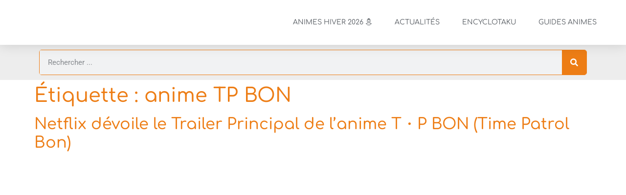

--- FILE ---
content_type: application/javascript
request_url: https://do69ll745l27z.cloudfront.net/scripts/master/animotaku.js
body_size: 15701
content:
const cgPbAMID="fd8d310f-d90b-4f69-9e70-924ec195c8bb";const cgPbGAMSiteID="animotaku.fr";const seedtagId=["2701-6633-01",0];const pubstackId="";const cgVASTTag="";const cgImpactifyId="63A1EA9505D19-UID.animotaku.fr";const cgSmileWantedId="";const cgCustomDOMReadyFunctions=[];const cgCustomPixels=[];const cgGlobalDelay=0;const CG_ADSERVER="GAM";const cgCustomAdLabel="";const cgDomain="animotaku.fr";var delay=typeof cgGlobalDelay==="number"?cgGlobalDelay:0;const cgDOMReadyFunctions=[["cgInContentMobile","mobile"],["cgInContentDesktop","desktop"],["cgCallAdsDesktop","desktop"],["cgCallAdsMobile","mobile"],["cgCallAds","all"]];const cgPixels=[["https://sync.richaudience.com/b3adde1f4bbb31c3485562d6e3ddceb4/js/?r=[CACHEBUSTER]","js",5]];if(seedtagId)var seedtagAd=["https://t.seedtag.com/t/"+seedtagId[0]+".js",seedtagId[1]];var googletag=googletag||{};googletag.cmd=googletag.cmd||[];var d=document;var l=d.location;var p=l.pathname;var h=l.hash;var cgads=cgads||{};cgads.cmd=cgads.cmd||[];cgads.dom=cgads.dom||[];cgads.debug=cgads.debug||[];var CG_SITE_ID="1666",cgSmartSiteId=565652,cgSmartPageId=p==="/"||p==="/fr/"||p==="/en/"||p==="/index.php/"||p==="/index.html/"?1716877:1716878,cgPage=p==="/"||p==="/fr/"||p==="/en/"||p==="/index.php/"||p==="/index.html/"?"hp":"rg";const cgURLBlocklist=["https://animotaku.fr/partenaires","https://animotaku.fr/partenaires/","https://animotaku.fr/contact","https://animotaku.fr/contact/",,"https://animotaku.fr/critiques-animes/","https://animotaku.fr/tops-mangas-animes/","https://animotaku.fr/mentions-legales","https://animotaku.fr/mentions-legales/","https://animotaku.fr/actualite-manga-anime/","https://animotaku.fr/encyclotaku/","https://animotaku.fr/encyclotaku/film/","https://animotaku.fr/encyclotaku/webtoon/","https://animotaku.fr/encyclotaku/anime/"];const referrerEngine=[[cgDomain,"direct","animotaku.fr"],["news.google","search","google-news"],["googlequicksearchbox","search","discover"],["lm.facebook","social","facebook"],["l.facebook.com","social","facebook"],["facebook","social","facebook"],["fb.me","social","facebook"],["twitter","social","twitter"],["t.co","social","twitter"],["linkedin","social","linkedin"],["lnkd","social","linkedin"],["youtube","social","youtube"],["youtu","social","youtube"],["dailymotion","social","dailymotion"],["instagram","social","insta"],["flickr","social","flickr"],["mastodon.social","social","mastodon"],["myspace","social","myspace"],["pinterest","social","pinterest"],["quora","social","quora"],["reddit","social","reddit"],["snapchat","social","snap"],["linkin.bio","social","linkin"],["googleapis","search","google"],["google","search","google"],["goo","search","google"],["ask","search","ask"],["baidu","search","baidu"],["bing","search","bing"],["duckduckgo","search","duckduck"],["ecosia","search","ecosia"],["petalsearch","search","petal"],["sogou","search","sogou"],["search.yahoo","search","yahoo"],["yandex","search","yandex"],["search.brave","search","brave"],["qwant","search","qwant"],["qwantjunior","search","qwant"],["naver","search","naver"],["search.lilo.org","search","lilo"],["lemoteur.orange.fr","search","orange"],["startpage","search","startpage"],["quickaccess.internet.apps.samsung.com","search","samsung"],["trc.taboola.com","paid","taboola"],["taboola","paid","taboola"],["paid.outbrain.com","paid","outbrain"],["traffic.outbrain.com","paid","outbrain"],["outbrain","paid","outbrain"]];function cgInContentMobile(){if(cgConfig.page!="hp"){var dom=[];var limit=-1;var start=2;if(document.location.href.indexOf("/encyclotaku/")>-1&&document.body.classList.contains("single-post"))dom=document.querySelectorAll(".elementor-widget-theme-post-content > .elementor-widget-container > .elementor>section");else if(document.location.pathname=="/blog/idee-cadeau-manga-noel-anniversaire/")dom=document.querySelectorAll("article .elementor-widget-wrap > .elementor-element:not(.elementor-widget-breadcrumbs):not(.elementor-page-title):not(.elementor-widget-post-info):not(.elementor-widget-image)");else if(document.querySelectorAll(".elementor-widget-divider").length>2){dom=document.querySelectorAll("article .elementor-widget-divider");start=1}else dom=document.querySelectorAll("div[data-elementor-type=wp-post] .elementor-widget:not(.elementor-page-title,.elementor-widget-post-info)");if(dom.length>0){cgAddIncontent({slot:cgad_67m,dom:dom,start:start,pres:1,limit:limit,width:300,height:250,sticky:{sticky:false,top:10},label:{label:true,txt:cgConfig.label,color:""},wrapper:{wrapper:false,color:"#F0F0F0"},exclude:["h2","h3","elementor-widget-heading"],inviewport:false})}}}function cgInContentDesktop(){var dom=[];var limit=-1;var start=2;if(document.location.href.indexOf("/encyclotaku/")>-1&&document.body.classList.contains("single-pos"))dom=document.querySelectorAll(".elementor-widget-theme-post-content > .elementor-widget-container > .elementor>section");else if(document.location.href.indexOf("/encyclotaku/")>-1)dom=document.querySelectorAll(".elementor-widget-theme-post-content > .elementor-widget-container > .elementor>section");else if(document.location.pathname=="/blog/idee-cadeau-manga-noel-anniversaire/")dom=document.querySelectorAll("article .elementor-widget-wrap > .elementor-element:not(.elementor-widget-breadcrumbs):not(.elementor-page-title):not(.elementor-widget-post-info):not(.elementor-widget-image)");else if(document.querySelectorAll(".elementor-widget-divider").length>2){dom=document.querySelectorAll("article .elementor-widget-divider");start=1}else dom=document.querySelectorAll("div[data-elementor-type=wp-post] .elementor-widget:not(.elementor-page-title,.elementor-widget-post-info)");if(dom.length>0){cgAddIncontent({slot:cgad_67,dom:dom,start:start,pres:1,limit:limit,width:728,height:250,sticky:{sticky:false,top:10},label:{label:true,txt:cgConfig.label,color:""},wrapper:{wrapper:false,color:"#F0F0F0"},exclude:["h2"],inviewport:false})}}function cgCallAdsDesktop(){var dom="";var items=document.querySelectorAll(".elementor-container.elementor-column-gap-default>.elementor-column.elementor-hidden-tablet.elementor-hidden-mobile>.elementor-widget-wrap.elementor-element-populated>div");if(items.length>0)dom=items[items.length-1];if(dom){cgAddBanner({slot:cgad_80,dom:dom,position:"before",id:cgad_80.divId,width:300,height:600,sticky:{sticky:false,top:10},label:{label:false,txt:cgConfig.label,color:""},wrapper:{wrapper:false,color:""},incontent:false,oop:false,css:"#cgSidebarATF{top:100px!important;}",pending:false})}}function cgCallBannerDesktop(){var dom="";var excludedPaths=["/actualite-manga-anime/","/encyclotaku/","/encyclotaku/film/","/encyclotaku/webtoon/","/encyclotaku/anime/"];if(document.location.pathname!=="/"&&!excludedPaths.includes(document.location.pathname))dom=document.querySelector(".elementor-location-header");if(dom){cgAddBanner({slot:cgad_61,dom:dom,position:"after",id:cgad_61.divId,width:970,height:250,sticky:{sticky:false,top:10},label:{label:false,txt:cgConfig.label,color:""},wrapper:{wrapper:false,color:""},incontent:false,oop:false,css:"#cgBannerATF{top:103px!important;} .cgAdSlot-cgBannerATF{z-index:1!important; margin-top:5px!important; margin-bottom:0px!important; position:absolute!important; left:0!important; right:0!important;}",pending:false})}}function cgCallAdsMobile(){}function cgCallAds(){}function cgAddCSS(css){if(typeof css=="object")css=css.join("\n");if(document.getElementById("cg_style")){document.getElementById("cg_style").innerHTML+="\n";document.getElementById("cg_style").innerHTML+=css}else{var a=document.createElement("style");a.type="text/css";a.id="cg_style";if(a.styleSheet)a.styleSheet.cssText=css;else a.appendChild(document.createTextNode(css));document.getElementsByTagName("script")[0].parentNode.appendChild(a)}}function cgTagsCallback(a){if(a.length>0){if(typeof a[0]()==="function")a[0]();a.splice(0,1);if(a.length>0)cgTagsCallback(a)}}function cgAddTimeout(src,b,c,delay,type){setTimeout(function(){c.src=src;if(type=="append")b.appendChild(c);else if(type=="insert")b.parentNode.insertBefore(c,b)},delay*1e3)}function cgCallLibrary(a,delay){for(var i=0;i<a.length;i++){var b=document.getElementsByTagName("script")[0];var c=document.createElement("script");c.async=true;if(delay>0)cgAddTimeout(a[i],b,c,delay,"insert");else{c.src=a[i];b.parentNode.insertBefore(c,b)}}}function cgCallPixel(a,delay){for(var i=0;i<a.length;i++){var b=document.body;var c=document.createElement("img");c.style.display="none";if(delay>0)cgAddTimeout(a[i],b,c,delay,"append");else{c.src=a[i];b.appendChild(c)}}}const cgDebugstyle=["color: #FFFFFF","font-weight: bold","background-color: #ed6c67","border-radius: 3px","padding: 5px"].join(";");function cgDebugOutput(a){if(a.length>0){if(a[0].split("|").length>1){if(/DEBUT/.test(a[0]))console.group("%cCulture G%c DEBUG - "+a[0].split("|")[1].trim(),cgDebugstyle,"");else if(/FIN/.test(a[0]))console.groupEnd();else if(/ERREUR/.test(a[0]))console.warn(a[1])}else console.log(a[0]);a.splice(0,1)}}cgads.debug.push=function(){if(Array.prototype.push.apply(this,arguments)){if(cgConfig.debug)return cgDebugOutput(cgads.debug)}};function cgViewabilityCheck(dom){const rect=dom.getBoundingClientRect();const viewportWidth=window.innerWidth||document.documentElement.clientWidth;const viewportHeight=window.innerHeight||document.documentElement.clientHeight;const visibleWidth=Math.min(rect.right,viewportWidth)-Math.max(rect.left,0);const visibleHeight=Math.min(rect.bottom,viewportHeight)-Math.max(rect.top,0);const visibleArea=visibleWidth*visibleHeight;const totalArea=rect.width*rect.height;return visibleArea/totalArea*100}function cgSetTargetingFromArray(slot,targetingArray){googletag.cmd.push(function(){targetingArray.forEach(function(targeting){if(slot)slot=slot.setTargeting(targeting[0],targeting[1]);else googletag.pubads().setTargeting(targeting[0],targeting[1])});if(slot)return slot;else return true})}function cgCheckBrowser(){const ua=navigator.userAgent;if(/Edg/.test(ua)){return"Edge"}else if(/Firefox/i.test(ua)){return"Firefox"}else if(/Chromium/.test(ua)){return"Chromium"}else if(/Chrome/.test(ua)){return"Chrome"}else if(/Safari/.test(ua)){return"Safari"}else if(/OPR|Opera/.test(ua)||navigator.platform==="MacIntel"&&navigator.maxTouchPoints>1){return"Opera"}else if(/Seamonkey/.test(ua)){return"Seamonkey"}else if(/MSIE||Trident/.test(ua)){return"Internet Explorer"}else return"Other"}function cgCleanURL(domain){return domain.split(".")[domain.split(".").length-2]+"."+domain.split(".")[domain.split(".").length-1]}function cgCheckOS(){const ua=navigator.userAgent;if(/android/i.test(ua)){return"Android"}else if(/iPad|iPhone|iPod/.test(ua)||navigator.platform==="MacIntel"&&navigator.maxTouchPoints>1){return"iOS"}else if(/Win/.test(ua)){return"Windows"}else if(/Mac/.test(ua)){return"MacOS"}else if(/X11/.test(ua)){return"Unix"}else if(/Linux/.test(ua)){return"Linux"}else return"Other"}function cgCheckDevice(){var isMobile=false;var deviceValue="desktop";if(/Android|webOS|iPhone|iPad|iPod|BlackBerry|IEMobile|Opera Mini/i.test(navigator.userAgent)){if("maxTouchPoints"in navigator){isMobile=navigator.maxTouchPoints>0}else if("msMaxTouchPoints"in navigator){isMobile=navigator.msMaxTouchPoints>0}else if(screen){isMobile=screen.width<=600}else if(document.body.clientWidth){isMobile=document.body.clientWidth<=600}else{const mQ=matchMedia?.("(pointer:coarse)");if(mQ?.media==="(pointer:coarse)")isMobile=!!mQ.matches;else if("orientation"in window)isMobile=true;else isMobile=/\b(BlackBerry|webOS|iPhone|IEMobile)\b/i.test(UA)||/\b(Android|Windows Phone|iPad|iPod)\b/i.test(navigator.userAgent)}}if(isMobile){if(/(ipad|tablet|(android(?!.*mobile))|(windows(?!.*phone)(.*touch))|kindle|playbook|silk|(puffin(?!.*(IP|AP|WP))))/.test(navigator.userAgent.toLowerCase()))deviceValue="tablet";else deviceValue="mobile"}return deviceValue}function cgCheckDomain(site,safe){var d=document;var l=d.location;if(l.hostname)var domain=l.hostname.split(".")[l.hostname.split(".").length-2]+"."+l.hostname.split(".")[l.hostname.split(".").length-1];else var domain="unknown";if(safe)return domain===site;else return domain}function cgCheckReferrer(){var d=document;var source="",source_domain="",source_traffic="";if(sessionStorage.getItem("cgSource")){source=sessionStorage.getItem("cgSource");source_domain=sessionStorage.getItem("cgSourceDomain");source_traffic=sessionStorage.getItem("cgReferrer")}else if(d.referrer){var domain=new URL(d.referrer);if(domain.hostname){var source_domain=cgCleanURL(domain.hostname);for(var i=0;i<referrerEngine.length;i++){if(d.referrer.includes(referrerEngine[i][0])){source_traffic=referrerEngine[i][1];if(referrerEngine[i][2])source=referrerEngine[i][2];break}}if(!source_traffic)source_traffic="referral"}else{var source_domain="unknown";source_traffic="other"}}else{var source_domain="unknown";source_traffic="direct"}sessionStorage.setItem("cgSource",source);sessionStorage.setItem("cgSourceDomain",source_domain);sessionStorage.setItem("cgReferrer",source_traffic);return[source_domain,source_traffic,source]}function cgCheckConnection(){if(navigator.connection){var c=navigator.connection.effectiveType;if(c==="3g"||c==="4g")return"fast";else if(c==="slow-2g"||c==="2g")return"slow";else return"unknown"}else return"unknown"}function cgSetAdLabel(){var l=navigator.language.split("-")[0].toLowerCase();if(l=="fr")return"Publicité";else if(l=="en")return"Advertisement";else if(l=="it")return"Pubblicità";else if(l=="es")return"Publicidad";else if(l=="de")return"Werbung";else if(l=="nl")return"Reclame";else if(l=="pt")return"Publicidade";else return"Advertisement"}function cgCheckSession(){var cgSession=sessionStorage.getItem("cgSession")?parseInt(sessionStorage.getItem("cgSession"))+1:1;sessionStorage.setItem("cgSession",cgSession);return cgSession}function cgCheckTab(){return!document.hidden}function cgCheckBlock(){var cgDomainLocation=document.location.href;if(document.location.pathname=="/"){return true}else if(document.location.pathname.includes("/critique-anime/")){return true}else if(document.body.classList.contains("error404")){return true}else if(cgDomainLocation.indexOf("https://animotaku.fr/wp-admin/")>-1){return true}else if(cgDomainLocation.indexOf("https://animotaku.fr/encyclotaku/film/")>-1||cgDomainLocation.indexOf("https://animotaku.fr/encyclotaku/anime/")>-1){const articleRegex=/(encyclotaku\/anime\/|encyclotaku\/film\/)[a-zA-Z]+/;const categoryRegex=/(encyclotaku\/anime\/|encyclotaku\/film\/)\d+/;const mainCategoryRegex=/(encyclotaku\/anime\/|encyclotaku\/film\/)$/;if(articleRegex.test(cgDomainLocation))return false;else if(categoryRegex.test(cgDomainLocation)||mainCategoryRegex.test(cgDomainLocation))return true}else{for(var i=0;i<cgURLBlocklist.length;i++){if(cgDomainLocation.includes(cgURLBlocklist[i]))return true}}return false}function cgAddDOMBanner(a,position,dom){if(position=="before"){if(dom.parentNode.insertBefore(a,dom))return a;else return false}else if(position=="after"){if(dom.parentNode.insertBefore(a,dom.nextSibling))return a;else return false}else if(position=="append"){if(dom.appendChild(a))return a;else return false}else return false}function cgAddBanner(banner){if(!banner)return false;else cgads.debug.push("DEBUT cgAddBanner for "+banner.id);var slot=banner.slot;var id=banner.id;var dom=banner.dom;var position=banner.position;var width=banner.width;var height=banner.height;var sticky=banner.sticky;var label=banner.label;var wrapper=banner.wrapper;var incontent=banner.incontent;var oop=banner.oop;var css=banner.css?banner.css:banner.add;var targeting=banner.targeting;var pending=banner.pending;var cgBannerCSS="";if(slot.oop)oop=slot.oop;var a=document.createElement("div");var b=document.createElement("div");var d=document.createElement("div");var isOverflow=false;var parent=dom.parentElement;var isOverflow=false;while(parent){const hasOverflow=getComputedStyle(parent).overflow;if(hasOverflow!=="visible"){isOverflow=true;break}parent=parent.parentElement}if(cgConfig.test){d.id=id;a.innerHTML="Culture G - "+id;a.style.backgroundColor="#7E7E7E";a.style.color="#FFFFFF";a.style.width=width+"px";a.style.height=height+"px";a.style.lineHeight=height+"px"}else d.id=id;if(!dom){cgads.debug.push("ERREUR "+d.id+" adding failed: position not found on the page");return false}if(!oop){b.style.width="100%";b.style.minHeight=height+"px";a.classList.add("cgAdSlot-"+id);a.style.clear="both";a.style.textAlign="center";if(label.label)height+=50;if(incontent){if(CG_ADSERVER==="SMART")a.style.width=width+"px";else a.style.width="100%"}else a.style.width=width+"px";a.style.minHeight=height+"px";a.style.margin="20px auto";a.style.position="relative";a.style.zIndex=0;if(!sticky.top)sticky.top=10;if(isOverflow){cgAddCSS([".cgAdSlot-"+id+" > div {","display:flex;","flex-flow: row wrap;","place-content: center;","align-items: center","}"])}else if(sticky.sticky){a.style.position="sticky";a.style.top=sticky.top+"px"}else a.style.position="relative";cgAddCSS(["#"+id+" {","position: sticky;","top: "+sticky.top+"px;","min-height: "+height+"px;","text-align: center;","margin: auto","}"]);cgAddCSS(["#"+id+" > div {","max-height: 700px!important;","overflow: hidden!important;","text-align: center;","margin: auto","}"]);if(css)cgAddCSS(css);if(label.label){if(!label.txt)label.txt="Publicité";cgAddCSS([".cgAdSlot-"+id+":before {","color: "+label.color+";",'content: "'+label.txt+'";',"opacity: 0.5;","font-size: 12px;","text-transform: uppercase;","text-align: center;","display: block;","line-height: 3.2;",'font-family:"Helvetica Neue",Helvetica,Arial,Roboto,sans-serif;',"}"]);if(label.color&&label.color!=""){cgAddCSS([".cgAdSlot-"+id+":before {","color: "+label.color+";","}"])}}if(wrapper.wrapper){if(!wrapper.color)wrapper.color="#F0F0F0";cgAddCSS([".cgAdSlot-"+id+" {","background-color:"+wrapper.color+";","}"])}if(incontent)cgAddCSS([".teads-ui-components-label {","display:none!important","}"]);a.appendChild(b);b.appendChild(d)}else{a=d}if(incontent){cgads.debug.push(d.id+" is incontent ad");return cgAddDOMBanner(a,position,dom)}else{if(cgAddDOMBanner(a,position,dom)){cgads.debug.push(d.id+" added successfully");if(!pending){cgads.debug.push(d.id+" is called");if(slot.slot||slot.divId!=d.id){cgads.debug.push("Slot already called, "+d.id+" is a dynamic placement")}}else{cgads.debug.push(d.id+" is pending")}return true}else{cgads.debug.push("ERREUR "+d.id+" adding failed");return false}}cgads.debug.push("FIN cgAddBanner")}function cgAddIncontent(params){var slot=params.slot;var dom=params.dom;var start=params.start;var pres=params.pres;var limit=params.limit;var width=params.width;var height=params.height;var sticky=params.sticky;var label=params.label;var wrapper=params.wrapper;var exclude=params.exclude;var inviewport=params.inviewport;var domClean=[];var counter=1;var ref="";for(var i=0;i<dom.length;i++){var itemOk=true;if(inviewport){if(cgViewabilityCheck(dom[i])>0)itemOk=false}if(exclude.length>0&&itemOk){var domItem=dom[i].previousElementSibling;if(domItem&&(exclude.includes(domItem.classList.toString())||exclude.includes(domItem.tagName.toLowerCase())||exclude.includes(domItem.id))){itemOk=false}}if(itemOk)domClean.push(dom[i])}if(domClean.length>start)dom=domClean;for(var i=start;i<dom.length;i++){var item=dom[i];var id=slot.divId+counter;var banner={slot:slot,id:slot.divId+counter,dom:item,position:"before",width:width,height:height,sticky:sticky,label:label,wrapper:wrapper,incontent:true,oop:false,pending:false,targeting:"",add:""};if(item.offsetHeight!==0){if(ref)var distance=item.getBoundingClientRect().top-ref.getBoundingClientRect().bottom;else var distance=window.innerHeight*pres;if(distance>=window.innerHeight*pres&&(limit>0||limit==-1)){if(ref=cgAddBanner(banner)){counter++}else ref=item;start=i;if(limit!=-1)limit--}}}}function cgAddSidebarOP(banner){var sidebarOp=[];if(banner.maxHeight==100)var maxHeight="100%";else var maxHeight=banner.maxHeight+"px";if(banner.left)sidebarOp.push("left");if(banner.right)sidebarOp.push("right");sidebarOp.forEach(function(pos,i){var a=document.createElement("div");a.id="sidebar-op-"+pos;cgAddCSS(["#sidebar-op-"+pos+" {",,"position: absolute;","top: "+banner.top+"px;",pos+": -"+(banner.maxWidth+10)+"px;","width: "+banner.maxWidth+"px;","height: "+maxHeight+";","}"]);banner.dom.style.position="relative";banner.dom.appendChild(a);if(a){cgAddBanner({slot:banner.slot,dom:a,position:"append",id:"cgSidebarOP_"+(i+1),width:banner.maxWidth,height:600,sticky:{sticky:banner.sticky,top:banner.stickyTop},label:{label:false,txt:"Publicité",color:"#000000"},wrapper:{wrapper:false,color:"#F0F0F0"},incontent:false,oop:false,add:"",targeting:"",pending:false})}})}function cgCheckDOMState(a){var state=document.readyState;if(state=="loading"){document.onreadystatechange=function(){cgCheckDOMState(a)}}else if(state=="interactive"||state=="complete"){cgConfig.domready=true;cgTagsCallback(a)}}function cgAdMeta(metas){var head=document.head;for(var i=0;i<metas.length;i++){var meta=document.createElement("meta");meta.name=metas[i].name;meta.content=metas[i].content;head.appendChild(meta)}}var d=document;var l=d.location;var p=l.pathname;var h=l.hash;var cgConfig={domain:cgCheckDomain(cgDomain,false),safe:cgCheckDomain(cgDomain,true),referrer:cgCheckReferrer(),session:cgCheckSession(),pathname:p,shortpath:p.substring(0,40),page:p==="/"||p==="/fr/"||p==="/en/"||p==="/index.php"||p==="/index.html"||p==="/index.php/"||p==="/index.html/"?"hp":"rg",siteid:"1666",smartnid:104,smartsiteid:565652,smartpageid:p==="/"||p==="/fr/"||p==="/en/"||p==="/index.php"||p==="/index.html"||p==="/index.php/"||p==="/index.html/"?1716877:1716878,https:l.protocol==="https:"?true:false,domready:false,device:cgCheckDevice(),os:cgCheckOS(),browser:cgCheckBrowser(),noad:h.includes("noad")?true:false,cmp:h.includes("nocmp")?false:true,debug:h.includes("debug")?true:false,preview:h.includes("preview")?true:false,test:h.includes("test")?true:false,block:cgCheckBlock(),viewable:cgCheckTab(),lang:navigator.language,label:cgCustomAdLabel?cgCustomAdLabel:cgSetAdLabel(),connect:cgCheckConnection(),subscriber:typeof cgSubscriber!="boolean"?false:cgSubscriber,urlkeywords:p.replaceAll("/","-").split("-").filter(item=>item!==""),hasfloor:true,random:Math.round((new Date).getTime()),ad:{vast:cgVASTTag}};cgAddCSS(['iframe[src^="https://sync.richaudience.com/"],',"html > iframe,","html > img","{","display:none!important;","}"]);cgAddCSS([".st-adunit.st-adunit-tagged.st-reset.st-show{","z-index:1!important;","}"]);cgAddCSS(["#msna-ad{","z-index:2!important;","}"]);cgAddCSS(["#tie-container{","overflow : unset!important;","}","#cgFooterHB.adm-ad-empty {","display : none;","}"]);if(cgConfig.safe&&cgConfig.cmp){window.didomiConfig={cookies:{storageSources:{cookies:false,localStorage:true}}};window.gdprAppliesGlobally=true;(function(){function a(e){if(!window.frames[e]){if(document.body&&document.body.firstChild){var t=document.body;var n=document.createElement("iframe");n.style.display="none";n.name=e;n.title=e;t.insertBefore(n,t.firstChild)}else{setTimeout(function(){a(e)},5)}}}function e(n,r,o,c,s){function e(e,t,n,a){if(typeof n!=="function"){return}if(!window[r]){window[r]=[]}var i=false;if(s){i=s(e,t,n)}if(!i){window[r].push({command:e,parameter:t,callback:n,version:a})}}e.stub=true;function t(a){if(!window[n]||window[n].stub!==true){return}if(!a.data){return}var i=typeof a.data==="string";var e;try{e=i?JSON.parse(a.data):a.data}catch(t){return}if(e[o]){var r=e[o];window[n](r.command,r.parameter,function(e,t){var n={};n[c]={returnValue:e,success:t,callId:r.callId};a.source.postMessage(i?JSON.stringify(n):n,"*")},r.version)}}if(typeof window[n]!=="function"){window[n]=e;if(window.addEventListener){window.addEventListener("message",t,false)}else{window.attachEvent("onmessage",t)}}}e("__tcfapi","__tcfapiBuffer","__tcfapiCall","__tcfapiReturn");a("__tcfapiLocator");(function(e){var t=document.createElement("script");t.id="spcloader";t.type="text/javascript";t.async=true;t.src="https://sdk.privacy-center.org/"+e+"/loader.js?target="+document.location.hostname;t.charset="utf-8";var n=document.getElementsByTagName("script")[0];n.parentNode.insertBefore(t,n)})("4d814010-8f72-4612-a3d3-d05d25c678c6")})()}var uSmartKeywords="";var pSmartKeywords="";function cgGetKeywords(){try{var article_tags=top.document.querySelectorAll('meta[property="article:tag"]');var article_tag="";for(var i=0;i<article_tags.length;i++){article_tag+=" "+article_tags[i].content.toLowerCase()}}catch(e){}var keywords="";try{keywords+=" "+top.document.querySelector('meta[name="keywords"]').content.toLowerCase()}catch(e){}try{keywords+=" "+top.document.querySelector('meta[name="description"]').content.toLowerCase()}catch(e){}try{keywords+=" "+article_tag}catch(e){}try{keywords+=" "+top.document.querySelector('meta[property="og:title"]').content.toLowerCase()}catch(e){}try{keywords+=" "+top.document.querySelector("title").innerHTML.toLowerCase()}catch(e){}try{keywords+=" "+top.document.location.pathname.toLowerCase()}catch(e){}return keywords}var cgKeywords=cgGetKeywords();var cgKeywordsToSet=[];var cgKeywordsToSearch=[["fortnite","fortnite"],["fortnite","tps"],["fortnite","action"],["fortnite","battle"],["call of duty","cod"],["call of duty","fps"],["call of duty","action"],["call of duty","war"],["league of legends","lol"],["league of legends","pc"],["league of legends","fantasy"],["lol","lol"],["lol","pc"],["lol","fantasy"],["teamfight tactics","tft"],["teamfight tactics","pc"],["teamfight tactics","fantasy"],["tft","tft"],["tft","pc"],["tft","fantasy"],["apex","apex"],["apex","fps"],["apex","action"],["apex","battle"],["apex","sf"],["pokémon","pokemon"],["pokemon","pokemon"],["world of warcraft","wow"],["world of warcraft","mmo"],["world of warcraft","rpg"],["world of warcraft","fantasy"],["wow","wow"],["wow","mmo"],["wow","rpg"],["wow","fantasy"],["dofus","dofus"],["dofus","mmo"],["dofus","rpg"],["dofus","fantasy"],["fifa","fifa"],["fifa","football"],["fifa","battle"],["pro evolution soccer","pes"],["pro evolution soccer","sport"],["pro evolution soccer","football"],["pes","pes"],["pes","sport"],["pes","football"],["nba","nba"],["nba","sport"],["destiny","destiny"],["destiny","fps"],["destiny","action"],["destiny","sf"],["pubg","pubg"],["pubg","tps"],["pubg","action"],["pubg","war"],["overwatch","ow"],["overwatch","fps"],["overwatch","action"],["overwatch","sf"],["diablo","diablo"],["diablo","hs"],["diablo","fantasy"],["diablo","horror"],["wolcen","hs"],["wolcen","fantasy"],["wolcen","horror"],["starcraft","starcraft"],["starcraft","rts"],["starcraft","pc"],["starcraft","sf"],["halo","halo"],["halo","fps"],["halo","action"],["halo","sf"],["halo","xbox"],["assassin's creed","ac"],["assassin's creed","action"],["assassin's creed","aventure"],["dragon ball","dbz"],["dragon ball","action"],["dragon ball","aventure"],["dbz","dbz"],["dbz","action"],["dbz","aventure"],["zelda","zelda"],["zelda","action"],["zelda","aventure"],["zelda","fantasy"],["breath of the wild","zelda"],["breath of the wild","action"],["breath of the wild","aventure"],["breath of the wild","fantasy"],["rainbow six","r6"],["rainbow six","fps"],["rainbow six","action"],["rainbow six","war"],["r6","r6"],["r6","fps"],["r6","action"],["r6","war"],["minecraft","minecraft"],["gta","gta"],["gta","action"],["grand theft auto","gta"],["grand theft auto","action"],["witcher","witcher"],["witcher","rpg"],["witcher","fantasy"],["gta","action"],["starwars","starwars"],["starwars","sf"],["star wars","starwars"],["star wars","sf"],["battlefield","bf"],["battlefield","fps"],["battlefield","action"],["battlefield","war"],["bf5","bf"],["bf5","fps"],["bf5","action"],["bf5","war"],["bf1","bf"],["bf1","fps"],["bf1","action"],["bf1","war"],["battlefront","bfsw"],["battlefront","fps"],["battlefront","action"],["battlefront","starwars"],["the last of us","tlous"],["the last of us","action"],["the last of us","aventure"],["the last of us","sf"],["tlou","tlous"],["tlou","action"],["tlou","aventure"],["tlou","sf"],["resident evil","re"],["resident evil","action"],["resident evil","aventure"],["resident evil","horror"],["need for speed","nfs"],["need for speed","racing"],["nfs","nfs"],["nfs","racing"],["the division","thedivision"],["the division","tps"],["the division","action"],["the division","sf"],["counter strike","cs"],["counter strike","fps"],["counter strike","action"],["counter strike","war"],["counterstrike","cs"],["counterstrike","fps"],["counterstrike","action"],["counterstrike","war"],["csgo","cs"],["csgo","fps"],["csgo","action"],["csgo","war"],["cs:go","cs"],["cs:go","fps"],["cs:go","action"],["cs:go","war"],["global offensive","cs"],["global offensive","fps"],["global offensive","action"],["global offensive","war"],["cyberpunk","cyberpunk"],["cyberpunk","rpg"],["cyberpunk","sf"],["nfs","racing"],["red dead","rdr"],["red dead","action"],["red dead","aventure"],["rdr","rdr"],["rdr","action"],["rdr","aventure"],["borderlands","borderlands"],["borderlands","fps"],["borderlands","action"],["borderlands","sf"],["anthem","anthem"],["anthem","tps"],["anthem","action"],["anthem","sf"],["fallout","fallout"],["fallout","rpg"],["fallout","sf"],["elder scrolls","elderscrolls"],["elder scrolls","rpg"],["elder scrolls","fantasy"],["skyrim","elderscrolls"],["skyrim","rpg"],["skyrim","fantasy"],["escape from tarkov","eft"],["escape from tarkov","fps"],["escape from tarkov","action"],["escape from tarkov","war"],["sims","sims"],["mario kart","mk"],["mario kart","racing"],["steam","pc"],["pc","pc"],["xbox","xbox"],["series x","xbox"],["microsoft","xbox"],["switch","switch"],["nintendo","switch"],["playstation","ps"],["ps4","ps"],["ps5","ps"],["sony","ps"],["runeterra","lor"],["runeterra","card"],["runeterra","fantasy"],["hearthstone","hearthstone"],["hearthstone","card"],["hearthstone","fantasy"],["dota","dota"],["dota","moba"],["dota","fantasy"],["valorant","valorant"],["battle royale","battle"],["warzone","warzone"],["warzone","cod"],["thumper","vr"],["beat saber","vr"],["alyx","vr"],["tumble","vr"],["eve: valkyrie","vr"],["eve valkyrie","vr"],["blood and truth","vr"],["saints & sinners","vr"],[" vr ","vr"],["virtual reality","vr"],["réalité virtuelle","vr"],["oculus","vr"],["htc vive","vr"],["valve index","vr"],["psvr","vr"],["ps vr","vr"],["playstation vr","vr"],["steamvr home","vr"],["tsubasa","tsubasa"],["olive et tom","tsubasa"],["tsubasa","football"],["olive et tom","football"],["tsubasa","manga"],["olive et tom","manga"],["flight simulator","fs"],["mafia definitive edition","mafia"],["mafia: definitive edition","mafia"],["mafia : definitive edition","mafia"],["mafia 2","mafia"],["mafia 3","mafia"],["mafia 4","mafia"],["mafia ii","mafia"],["mafia iii","mafia"],["mafia iv","mafia"],["the city of lost heaven","mafia"],["mafia definitive edition","action"],["mafia: definitive edition","action"],["mafia : definitive edition","action"],["mafia 2","action"],["mafia 3","action"],["mafia 4","action"],["mafia ii","action"],["mafia iii","action"],["mafia iv","action"],["the city of lost heaven","action"],["mafia definitive edition","tps"],["mafia: definitive edition","tps"],["mafia : definitive edition","tps"],["mafia 2","action"],["mafia 3","tps"],["mafia 4","tps"],["mafia ii","tps"],["mafia iii","tps"],["mafia iv","tps"],["the city of lost heaven","tps"],["ride 4","racing"],["gran turismo","gt"],["gran turismo","racing"],["dark souls","souls"],["dark souls","action"],["dark souls","aventure"],["death stranding","stranding"],["death stranding","action"],["death stranding","aventure"],["forza","forza"],["forza","racing"],["forza","xbox"],["zero dawn","hzd"],["zero dawn","tps"],["zero dawn","action"],["zero dawn","aventure"],["ghost recon","gr"],["ghost recon","action"],["hitman","hitman"],["hitman","action"],["hitman","tps"],["avengers","avengers"],["avengers","action"],["avengers","aventure"],["splinter cell","sc"],["splinter cell","tps"],["doom","doom"],["doom","fps"],["doom","horror"],["hogwarts","hp"],["poudlard","hp"],["harry potter","hp"],["uncharted","uncharted"],["callisto","callisto"],["striking distance","callisto"],["dead space","dspace"],["callisto","dspace"],["monster hunter","monh"],["multiversus","multivs"],["naruto","naruto"],["champions of the realm","paladins"],["payday","payday"],["war thunder","thunder"],["warframe","warframe"],["world of tanks","wot"],["dragon quest","dq"],["jrpg","jrpg"],["j-rpg","jrpg"],["dragon quest","jrpg"],["dfinal fanatsy","jrpg"],["dragon's dogma","jrpg"],["chrono trigger","jrpg"],["xenoblades","jrpg"],["secret of mana","jrpg"],["tales of symphonia","jrpg"],["persona","jrpg"],["final fantasy","jrpg"],["shin megami","jrpg"],["nier","jrpg"],["ni no kuni","jrpg"],["fire emblem","jrpg"],["dark souls","jrpg"],["final fantasy","ff"],["god of war","gow"],["kingdom hearts","kdh"],["persona","persona"],["enshrouded","enshrouded"],["sea of thieves","sot"],["palworld","palworld"],["gta","open"],["grand theft auto","open"],["assassin's creed","open"],["far cry","open"],["the witcher","open"],["dying light","open"],["elden ring","open"],["cyberpunk 2077","open"],["no man's sky","open"],["sea of thieves","open"],["enshrouded","open"],["palworld","open"],["borderlands","open"],["the elder scrolls","open"],["skyrim","open"],["starfield","open"],["destiny","open"],["action","action"],["aventure","aventure"],["thriller","thriller"],["fortnite","sf"],["science-fiction","sf"],["science fiction","sf"],["policier","cop"],["police","cop"],["polar","cop"],["fantastique","fantasy"],["fantasy","fantasy"],["drame","drame"],["comedie","comedie"],["comédie","comedie"],["western","western"],["espionnage","spy"],["super-héros","super"],["super-heros","super"],["super héros","super"],["super heros","super"],["iron man","super"],["batman","super"],["superman","super"],["spider man","super"],["spiderman","super"],["spider-man","super"],["hulk","super"],["aquaman","super"],["wonder woman","super"],["captain america","super"],["musicale","musical"],["horreur","horror"],["epouvante","horror"],["épouvante","horror"],["guerre","war"],["catastrophe ","disaster"],["sport","sport"],["politique","politique"],["biopic","biopic"],["familiale ","fam"],["romance","love"],["historique","history"],["post-apo","apo"],["post-apocalyptiques","apo"],["post apocalyptiques","apo"],["post apo","apo"],["zombie","zombie"],["animation ","anim"],["anime","anim"],["animé","anim"],["ip man","asia"],["hong kong","asia"],["arts martiaux","asia"],["bd","bd"],["bande dessinée","bd"],["dandes dessinées","bd"],["bande dessinee","bd"],["dandes dessinees","bd"],["roman","novel"],["livre","novel"],["manga","manga"],["documentaire","doc"],["asiatique","asia"],["asie","asia"],["slasher","slasher"],["disney","disney"],["pixar","pixar"],["marvel","marvel"],["marvel","super"],["iron man","marvel"],["spider man","marvel"],["spiderman","marvel"],["spider-man","marvel"],["hulk","marvel"],["captain america","marvel"],["dc","dc"],["batman","dc"],["superman","dc"],["hulk","super"],["aquaman","dc"],["wonder woman","dc"],["dc","super"],["star wars","sw"],["star-wars","sw"],["skywalker","sw"],["vador","sw"],["jedi","sw"],["sith","sw"],["star wars","sf"],["star-wars","sf"],["skywalker","sf"],["vador","sf"],["jedi","sf"],["sith","sf"],["avengers","avengers"],["avengers","sf"],["avengers","marvel"],["x-men","xmen"],["xmen","xmen"],["x-men","super"],["xmen","super"],["x-men","sf"],["xmen","sf"],["james bond","bond"],[" bond ","bond"],["james bond","spy"],[" bond ","spy"],["james bond","action"],[" bond ","action"],["fast & furious","fast"],["fast & furious","action"],["fast & furious","auto"],["f&f","fast"],["f&f","action"],["f&f","auto"],["alien","alien"],["alien","sf"],["jurassic","jurassic"],["jurassic","sf"],["harry potter","hp"],["j. k. rowling","hp"],["jk rowling","hp"],["animaux fantastiques","hp"],["harry potter","fantasy"],["j. k. rowling","fantasy"],["jk rowling","fantasy"],["animaux fantastiques","fantasy"],["terminator","terminator"],["terminator","sf"],["startrek","startrek"],["star trek","startrek"],["startrek","sf"],["star trek","sf"],["transformers","transformers"],["transformers","sf"],["mission impossible","mi"],["mi 7","mi"],["mi 8","mi"],["mi 9","mi"],["mi7","mi"],["mi8","mi"],["mi9","mi"],["mission impossible","spy"],["mi 7","spy"],["mi 8","spy"],["mi 9","spy"],["mi7","spy"],["mi8","spy"],["mi9","spy"],["mission impossible","action"],["mi 7","action"],["mi 8","action"],["mi 9","action"],["mi7","action"],["mi8","action"],["mi9","action"],["seigneur des anneaux","lotr"],["lord of the rings","lotr"],["lsda","lotr"],["lotr","lotr"],["seigneur des anneaux","fantasy"],["lord of the rings","fantasy"],["lsda","fantasy"],["lotr","fantasy"],["matrix","matrix"],["matrix","sf"],["netflix","netflix"],["automobile","auto"],["avatar","avatar"],["westworld ","ww"],["westworld ","sf"],["the walking dead","twd"],["the walking dead","zombies"],["justice league ","jl"],["justice league ","super"],["justice league","sf"],["hogwarts","hp"],["poudlard","hp"],["hogwarts","fantasy"],["poudlard","fantasy"],["suicide squad","dc"],["suicide squad","super"],["suicide squad","warner"],["dc","warner"],["batman","warner"],["superman","warner"],["aquaman","warner"],["wonder woman","warner"],["harry potter","warner"],["j. k. rowling","warner"],["jk rowling","warner"],["animaux fantastiques","warner"],["hogwarts","warner"],["poudlard","warner"],["hbo","warner"],["hbo max","warner"],["rick et morty","warner"],["rick & morty","warner"],["adult swim","warner"],["rick and morty","anim"],["rick & morty","anim"],["adult swim","anim"],["rick and morty","morty"],["rick & morty","morty"],["rick et morty","morty"],["hawkeye","marvel"],["hawkeye","super"],["hawkeye","disney"],["game of thrones","got"],["got","got"],["daenerys","got"],["targaryen","got"],["house of the dragon","hotd"],["naruto","naruto"],["one piece","onep"],["game of thrones","warner"],["got","warner"],["daenerys","warner"],["targaryen","warner"],["house of the dragon","warner"],["amazon","prime"],["prime","prime"],["apple tv","appletv-plus"],["appletv","appletv-plus"],["appletv+","appletv-plus"],["fondation","appletv-plus"],["foundation","appletv-plus"],["ted lasso","appletv-plus"],["mythic quest","appletv-plus"],["shantaram","appletv-plus"],["ocs","ocs"],["hbo","ocs"],["game of thrones","ocs"],["house of the dragon","ocs"],["disney+","disney-plus"],["disney +","disney-plus"],["disney plus","disney-plus"],["universal+","universal-plus"],["universal +","universal-plus"],["universal plus","universal-plus"],["minions","universal"],["jurassic","universal"],["universal","universal"],["spielberg","universal"],["paramount+","paramount-plus"],["paramount +","paramount-plus"],["paramount plus","paramount-plus"],["star trek","paramount"],["startrek +","paramount"],["halo","paramount"],["mission impossible","paramount"],["mission impossible","paramount"],["transformers","paramount"],["top gun","paramount"],["topgun","paramount"],["tom cruise","paramount"],["paramount pictures","paramount"],["spider-man","sony"],["spider man","sony"],["spiderman","sony"],["bullet train","sony"],["venom","sony"],["sony","sony"],["paramount+","svod"],["paramount +","svod"],["paramount plus","svod"],["disney+","svod"],["disney +","svod"],["disney plus","svod"],["universal+","svod"],["universal +","svod"],["universal plus","svod"],["hbo","svod"],["netflix","svod"],["amazon prime","svod"],["prime video","svod"],["ocs","svod"],["canal","svod"],["hulu","svod"],["gaming","gaming"],["jeu vidéo","gaming"],["jeux vidéo","gaming"],["killing eve","killingeve"],["dvd","dvd"],["bluray","bluray"],["blu ray","bluray"],["sandra oh","sandra_oh"],["jodie comer","jodie_comer"],["phoebe waller-bridge","phoebe_waller_bridge"],["phoebe waller","phoebe_waller_bridge"],["phoebe bridge","phoebe_waller_bridge"],["phoebe bridge","phoebe_waller_bridge"],["agent secret","agentsecret"],["serial killer","serialkiller"],["manhwa","manhwa"],["shojo","shojo"],["kdrama","kdrama"],["insidious","horror"],["evil dead","horror"],["exorciste","horror"],["shining","horror"],["saw","horror"],["conjuring","horror"],["destination finale","horror"],["the ring","horror"],["le cercle","horror"],["get out","horror"],["hérédité","horror"],["green room","horror"],["insidious","insidious"],["evil dead","evildead"],["exorciste","exorciste"],["shining","shining"],["saw","saw"],["conjuring","conjuring"],["destination finale","finaldest"],["the ring","ring"],["le cercle","ring"]];if(cgKeywords){for(var i=0;i<cgKeywordsToSearch.length;i++){if(cgKeywords.includes(cgKeywordsToSearch[i][0])){if(!cgKeywordsToSet.includes(cgKeywordsToSearch[i][1]))cgKeywordsToSet.push(cgKeywordsToSearch[i][1])}}}cgad_61={id:61,smartid:0,name:"animotaku.fr - 728x90/970x250 - Banner ATF - Desktop",slot:"",dfpSlotName:"/124565442/animotaku.fr/997-6393579a605b2",dfpSlot:"cgBannerATF",sizes:[[728,90],[970,250]],hbsizes:[[728,90]],divId:"cgBannerATF",hb:true,device:"desktop",refresh:true,subscriber:0,defaultHeight:1,callOnLoad:false,callOnView:false,refreshOnView:false,amz:false,prebid:false,defaultR:0,limitR:0,delay:0,oop:false,video:false,pubstack:true};cgad_62={id:62,smartid:0,name:"animotaku.fr - 728x90/970x250 - Banner BTF - Desktop",slot:"",dfpSlotName:"/124565442/animotaku.fr/999-639357b92a7d5",dfpSlot:"cgBannerBTF",sizes:[[728,90],[970,250]],hbsizes:[[728,90]],divId:"cgBannerBTF",hb:true,device:"desktop",refresh:true,subscriber:0,defaultHeight:1,callOnLoad:false,callOnView:false,refreshOnView:false,amz:false,prebid:false,defaultR:0,limitR:0,delay:0,oop:false,video:false,pubstack:true};cgad_67={id:67,smartid:0,name:"animotaku.fr - 300x250/728x90 - In-Content ATF - Desktop",slot:"",dfpSlotName:"/124565442/animotaku.fr/1000-639358114559a",dfpSlot:"cgInContentATF",sizes:[[300,250],[728,90]],hbsizes:[[300,250]],divId:"cgInContentATF",hb:true,device:"desktop",refresh:true,subscriber:0,defaultHeight:1,callOnLoad:false,callOnView:false,refreshOnView:false,amz:false,prebid:false,defaultR:0,limitR:0,delay:0,oop:false,video:false,pubstack:true};cgad_67m={id:67,smartid:0,name:"animotaku.fr - 300x250/300x600 - In-Content ATF - Smartphone",slot:"",dfpSlotName:"/124565442/animotaku.fr/1001-6393583d24645",dfpSlot:"cgInContentATF",sizes:[[300,250],[300,600]],hbsizes:[[300,250]],divId:"cgInContentATF",hb:true,device:"mobile",refresh:true,subscriber:0,defaultHeight:1,callOnLoad:false,callOnView:false,refreshOnView:false,amz:false,prebid:false,defaultR:0,limitR:0,delay:0,oop:false,video:false,pubstack:true};cgad_65={id:65,smartid:0,name:"animotaku.fr - 1x1 - Skin",slot:"",dfpSlotName:"/124565442/animotaku.fr/skin",dfpSlot:"cgSkin",sizes:[[1,1]],hbsizes:[[1,1]],divId:"cgSkin",hb:false,device:"all",refresh:false,subscriber:0,defaultHeight:1,callOnLoad:false,callOnView:false,refreshOnView:false,amz:false,prebid:false,defaultR:0,limitR:0,delay:0,oop:false,video:false,pubstack:false};cgad_71={id:71,smartid:0,name:"animotaku.fr - 1x1 - Interstitial",slot:"",dfpSlotName:"/124565442/animotaku.fr/interstitial",dfpSlot:"cgInterstitial",sizes:[[1,1]],hbsizes:[[1,1]],divId:"cgInterstitial",hb:false,device:"all",refresh:false,subscriber:0,defaultHeight:1,callOnLoad:false,callOnView:false,refreshOnView:false,amz:false,prebid:false,defaultR:0,limitR:0,delay:0,oop:false,video:false,pubstack:false};cgad_64={id:64,smartid:0,name:"animotaku.fr - Footer - Desktop",slot:"",dfpSlotName:"/124565442/animotaku.fr/footer",dfpSlot:"cgFooter",sizes:[[1,1]],hbsizes:[[1,1]],divId:"cgFooter",hb:true,device:"desktop",refresh:true,subscriber:0,defaultHeight:1,callOnLoad:false,callOnView:false,refreshOnView:false,amz:false,prebid:false,defaultR:0,limitR:0,delay:0,oop:false,video:false,pubstack:false};cgad_64m={id:64,smartid:0,name:"animotaku.fr - 300x100/300x50/320x100/320x50 - Footer - Smartphone",slot:"",dfpSlotName:"/124565442/animotaku.fr/1017-63a1d263d5a3b",dfpSlot:"cgFooter",sizes:[[300,100],[300,50],[320,100],[320,50]],hbsizes:[[300,100]],divId:"cgFooter",hb:true,device:"mobile",refresh:true,subscriber:0,defaultHeight:1,callOnLoad:false,callOnView:false,refreshOnView:false,amz:false,prebid:false,defaultR:0,limitR:0,delay:0,oop:false,video:false,pubstack:true};cgad_80={id:80,smartid:0,name:"animotaku.fr - 300x250/300x600 - Sidebar ATF - Desktop",slot:"",dfpSlotName:"/124565442/animotaku.fr/1018-63a2ec8705632",dfpSlot:"cgSidebarATF",sizes:[[300,250],[300,600]],hbsizes:[[300,250]],divId:"cgSidebarATF",hb:true,device:"desktop",refresh:true,subscriber:0,defaultHeight:1,callOnLoad:false,callOnView:false,refreshOnView:false,amz:false,prebid:false,defaultR:0,limitR:0,delay:0,oop:false,video:false,pubstack:true};cgad_81={id:81,smartid:0,name:"animotaku.fr - 300x250/300x600 - Sidebar BTF - Desktop",slot:"",dfpSlotName:"/124565442/animotaku.fr/1019-63a2ecaa1f2b0",dfpSlot:"cgSidebarBTF",sizes:[[300,250],[300,600]],hbsizes:[[300,250]],divId:"cgSidebarBTF",hb:true,device:"desktop",refresh:true,subscriber:0,defaultHeight:1,callOnLoad:false,callOnView:false,refreshOnView:false,amz:false,prebid:false,defaultR:0,limitR:0,delay:0,oop:false,video:false,pubstack:true};var slots=[cgad_61,cgad_62,cgad_67,cgad_67m,cgad_65,cgad_71,cgad_64,cgad_64m,cgad_80,cgad_81];var cgCallGAM=[];for(var i=0;i<slots.length;i++){if(!slots[i].pubstack)cgCallGAM.push(slots[i])}cgIdFooter={corner:{id:"",func:"cgCallCorner",pb:"cgPassbackCorner"},impactify:{id:cgImpactifyId,func:"cgCallImpactify",pb:"pbImpactifyFooter"},hb:{id:"",func:"cgCallHBFooter",pb:"pbHBFooter"},showheroes:{id:"",func:"cgCallShowHeroes",pb:"pbShowHeroesFooter"},backfill:{id:"",func:"cgCallPBFooter",pb:"pbBackfill"}};function cgInitFooter(a){for(var i=0;i<a.length;i++){if(cgIdFooter[a[i]]){if(typeof cgFooterPBFunc=="undefined"){cgFooterPBFunc="cgCallFooter"}var content="function "+cgFooterPBFunc+"(){ "+cgIdFooter[a[i]].func+"('"+cgIdFooter[a[i]].id+"')}";try{(function(a,b,c){var e=document.createElement(b);e.type="application/javascript";e.text=c;a.parentNode.insertBefore(e,a)})(top.document.getElementsByTagName("script")[0],"script",content)}catch(e){}cgFooterPBFunc=cgIdFooter[a[i]].pb}}if(typeof cgCallFooter==="function")cgCallFooter()}function cgCallImpactify(id){window.impactifyTag=window.impactifyTag||[];impactifyTag.push({appId:id,format:"screen",style:"rising"});(function(d,s,id){var js,ijs=d.getElementsByTagName(s)[0];if(d.getElementById(id))return;js=d.createElement(s);js.id=id;js.src="https://ad.impactify.io/static/ad/tag.js";ijs.parentNode.insertBefore(js,ijs)})(document,"script","impactify-sdk")}function cgCallSmileWanted(id){(function(a,b){var c=document.createElement("script");c.type="application/javascript";c.src=b;a.parentNode.insertBefore(c,a)})(top.document.getElementsByTagName("script")[0],"https://tags.smilewanted.com/formats/corner-video/"+id)}function cgCallShowHeroes(id){if(cgCheckTab()){try{(function(a,b){var d=document.createElement("script");d.type="text/javascript";d.src=b;d.setAttribute("data-wid","auto");a.parentNode.insertBefore(d,a)})(top.document.getElementsByTagName("script")[0],"https://ads.viralize.tv/display/?zid=AAE_xmYvYcfCpRyS&schain=1.0,1!cultureg.eu,"+CG_SITE_ID+",1,,,")}catch(e){}}else setTimeout(function(){cgCallShowHeroes(id)},1e3)}var CG_SKIN_MAINCONTENT=1200;function cgSkinDesktop(background,clic,color,height){cgSkin(background,clic,color,height,0,0,0,0,"")}function cgSkinVideo(background,clic,color,height,vW,vH,vX,vY,vI){cgSkin(background,clic,color,height,vW,vH,vX,vY,vI)}function cgSkinVideoHeader(background,clic,color,height,vW,vH,vX,vY,vI){cgSkin(background,clic,color,height,0,0,vX,vY,vI)}function cgSkin(background,clic,color,height,vW,vH,vX,vY,vI){if(!top.document.body.classList.contains("error404")){var isVideoSkin;var isHeaderSkin;if(typeof vI=="string"){isVideoSkin=vI.length>3?true:false}else if(typeof vI=="object"){isHeaderSkin=vI.id&&vI.pageId?true:false}cgSkinCSS='#cg_skin,#cg_skin_R,#cg_skin_L{background-image:url("'+background+'")!important;background-repeat: no-repeat !important;background-attachment:scroll!important; z-index:5;}  #cg_skin{background-position:center top !important;} #cg_skin_L{background-position-x:left;} #cg_skin_R{background-position-x:right;} #cg_skin_R_color,#cg_skin_L_color{background-color:'+color+"!important;z-index:4;} body{overflow-x:hidden;} .elementor-location-footer,.elementor-location-header{z-index:6;position:relative;}";var RefElem=document.createElement("div");RefElem.id="cg_skin_container";top.document.body.insertBefore(RefElem,top.document.body.firstChild);sidebar_w=(1920-CG_SKIN_MAINCONTENT)/2;var cg_skin=createSkinElement("cg_skin","absolute","164px","250px","100%",true);var cg_skin_L=createSkinElement("cg_skin_L","absolute","164px","1200px","360px",true);var cg_skin_R=createSkinElement("cg_skin_R","absolute","164px","1200px","360px",false);var cg_skin_L_c=createSkinElement("cg_skin_L_color","fixed","0px","100%","360px",true);var cg_skin_R_c=createSkinElement("cg_skin_R_color","fixed","0px","100%","360px",false);function createSkinElement(id,position,topH,height,width,left){var a=document.createElement("a");a.id=id;a.style.position=position;a.style.height=height;a.style.width=width;a.style.top=topH;if(left){a.style.left=0}else{a.style.right=0}a.style.cursor="pointer";a.onclick=function(){window.open(clic)};RefElem.insertBefore(a,RefElem.firstChild);return a}if(isVideoSkin){vY+=164;cgSkinCSS+=" #cgVideoPlayer{max-width:"+vW+"px;}";(function(a,b,c){var e=document.createElement(b);e.id=c;e.style.margin=0;e.style.padding=0;e.style.width=vW+"px";e.style.height=vH+"px";e.style.position="absolute";e.style.left="50%";e.style.marginLeft=vX+"px";e.style.top=vY+"px";e.style.zIndex="6";try{(function(a,b,c){var d=document.createElement(b);d.id=c;d.muted=true;d.loop=true;d.autoplay=true;d.controls=true;d.onclick=function(){window.open(clic)};d.style.cursor="pointer";var e=document.createElement("source");e.src=vI;e.type="video/mp4";d.appendChild(e);a.appendChild(d)})(e,"video","cgVideoPlayer")}catch(e){}a.insertBefore(e,a.firstChild)})(RefElem,"div","cgVideoSkin")}else if(isHeaderSkin){vY+=164;(function(a,b,c,d){var e=document.createElement(b);e.id=c;e.scrolling="no";e.frameBorder=0;e.setAttribute("frameborder",0);e.setAttribute("marginheight",0);e.setAttribute("marginwidth",0);e.setAttribute("topmargin",0);e.setAttribute("leftmargin",0);e.setAttribute("scrolling","no");e.setAttribute("allowtransparency","true");e.style.margin=0;e.style.padding=0;e.width=CG_SKIN_MAINCONTENT+"px";e.height="250px";e.style.width=CG_SKIN_MAINCONTENT+"px";e.style.height="250px";e.style.position="absolute";e.style.left="50%";e.style.marginLeft=-(CG_SKIN_MAINCONTENT/2+vX)+"px";e.style.top=vY+"px";e.style.zIndex=6;a.insertBefore(e,a.firstChild);var c=e.contentDocument||e.contentWindow.document;if(c.document)c=c.document;c.body.innerHTML="";c.open();c.write('<!DOCTYPE html><head></head><body style="margin:0;padding:0;text-align:center;"></body></html>');c.write("<scr"+'ipt type="application/javascript" src="'+d+'"></scr'+"ipt>");c.write(b);c.close()})(top.document.body,"iframe","cgVideoSkin","//www.smartadserver.com/ac?pgid="+vI.pageId+"&insid="+vI.id+"&tmstp="+Math.round((new Date).getTime()))}(function(a,b,c,d){var f=document.createElement(b);f.type=c;if(f.styleSheet)f.styleSheet.cssText=d;else f.appendChild(document.createTextNode(d));a.parentNode.appendChild(f)})(top.document.getElementsByTagName("script")[0],"style","text/css",cgSkinCSS);cgSkin_windowSizeChange();window.onresize=cgSkin_windowSizeChange;function cgSkin_windowSizeChange(){sidebarsOffset=(top.document.body.clientWidth-CG_SKIN_MAINCONTENT)/2-sidebar_w;cg_skin_L.style.left=sidebarsOffset+"px";cg_skin_L_c.style.left=sidebarsOffset+"px";cg_skin_R_c.style.right=sidebarsOffset+"px";cg_skin_R.style.right=sidebarsOffset+"px";if(window.innerWidth<1920){z=(1920-top.document.body.clientWidth)/2;cg_skin_R.style.right="0px";if(window.innerWidth<CG_SKIN_MAINCONTENT){cg_skin_R.style.width="0px"}else{cg_skin_R.style.width=sidebar_w-z+"px"}cg_skin_R.style.backgroundPositionX=(1920-(top.document.body.clientWidth-CG_SKIN_MAINCONTENT)/2-z)*-1+"px"}else{cg_skin_R.style.width=sidebar_w+"px"}}}}function cgStickySkin(){if(document.querySelectorAll("[data-elementor-type=header] > header"))var cgHeight=document.querySelectorAll("[data-elementor-type=header] > header")[0].clientHeight;else var cgHeight=92;var cg_skin=top.document.getElementById("cg_skin");var cgPos=cg_skin.parentNode.getBoundingClientRect().top-cgHeight;var heightOut=cg_skin.clientHeight+cgHeight;if(cgPos<-cgSkinMobile_heightStart&&top.scrollY<cgSkinMobile_heightLimit){cg_skin.style.top=cgHeight+"px";cg_skin.style.left=0;cg_skin.style.transform="translate(0,0)"}else if(cgPos>=-cgSkinMobile_heightStart||top.scrollY>cgSkinMobile_heightLimit&&cg_skin.style.top==cgHeight+"px"){cg_skin.style.transform="translate(0,-"+heightOut+"px)"}}if(document.querySelectorAll("[data-elementor-type=header] > header"))var cgSkinMobile_heightStart=document.querySelectorAll("[data-elementor-type=header] > header")[0].clientHeight;else var cgSkinMobile_heightStart=100;var cgSkinMobile_heightLimit=0;function cgSkinMobile(background,clic,heightLimit){if(!top.document.body.classList.contains("error404")){if(heightLimit==null){cgSkinMobile_heightLimit=1500+cgSkinMobile_heightStart}else{cgSkinMobile_heightLimit=heightLimit+cgSkinMobile_heightStart}cgSkinCSS="#sas_1391,#sas_1391>iframe{display:none;} #cg_skin{transition: transform 0.3s linear;}";(function(a,b,c,d){var f=document.createElement(b);f.type=c;if(f.styleSheet)f.styleSheet.cssText=d;else f.appendChild(document.createTextNode(d));a.parentNode.appendChild(f)})(top.document.getElementsByTagName("script")[0],"style","text/css",cgSkinCSS);(function(a,b,c){var e=document.createElement("div");var d=document.createElement(b);e.appendChild(d);d.id=c;d.src=background;d.style.width="100%";d.style.cursor="pointer";d.style.top="-250px";d.style.position="fixed";d.style.zIndex=3;d.onclick=function(){window.open(clic)};a.firstChild.parentNode.insertBefore(e,a.firstChild);top.window.addEventListener("scroll",cgStickySkin)})(top.document.querySelector("body"),"img","cg_skin")}}if(!cgConfig.noad&&!cgConfig.block&&cgConfig.safe){cgads.dom.push(function(){const cgFunctions=cgDOMReadyFunctions.concat(cgCustomDOMReadyFunctions);cgFunctions.forEach(function(a){if(a[1]==cgConfig.device||a[1]=="all"){if(typeof window[a[0]]==="function")window[a[0]]()}})})}if(!cgConfig.noad&&!cgConfig.block&&cgConfig.safe){if(cgads.cmd.length>0)cgTagsCallback(cgads.cmd);cgads.cmd.push=function(){if(Array.prototype.push.apply(this,arguments))return cgTagsCallback(cgads.cmd)}}if(!cgConfig.noad&&!cgConfig.block&&cgConfig.safe){if(cgads.dom.length>0)cgCheckDOMState(cgads.dom);cgads.dom.push=function(){if(Array.prototype.push.apply(this,arguments))return cgCheckDOMState(cgads.dom)}}if(!cgConfig.noad&&!cgConfig.block&&cgConfig.safe){cgAdMeta([{name:"pbstck_context:site_name",content:cgPbGAMSiteID},{name:"pbstck_context:subscriber",content:cgConfig.subscriber?"true":"false"},{name:"ad:subscriber",content:cgConfig.subscriber?"oui":"non"},{name:"ad:siteid",content:cgConfig.smartsiteid.toString()},{name:"ad:pageid",content:cgConfig.smartpageid.toString()},{name:"ad:page",content:cgConfig.page},{name:"ad:url",content:cgConfig.shortpath},{name:"ad:keyword_url",content:cgConfig.urlkeywords},{name:"ad:preview",content:cgConfig.preview?"oui":"non"},{name:"ad:source_domain",content:cgConfig.referrer[0]?cgConfig.referrer[0]:""},{name:"ad:source_traffic",content:cgConfig.referrer[1]?cgConfig.referrer[1]:""},{name:"ad:source",content:cgConfig.referrer[2]?cgConfig.referrer[2]:""},{name:"ad:session",content:cgConfig.session},{name:"ad:targeting",content:cgKeywordsToSet},{name:"ad:control_group",content:Math.floor(Math.random()*10)>8?"0":"1"}]);if(cgCallGAM.length>0){cgads.dom.push(function(){googletag=googletag||{};googletag.cmd=googletag.cmd||[];googletag.cmd.push(function(){googletag.pubads().setTargeting("refresh","0");googletag.pubads().setTargeting("siteid",cgConfig.smartsiteid.toString());googletag.pubads().setTargeting("pageid",cgConfig.smartpageid.toString());googletag.pubads().setTargeting("page",cgConfig.page);googletag.pubads().setTargeting("url",cgConfig.shortpath);googletag.pubads().setTargeting("keyword_url",cgConfig.urlkeywords);googletag.pubads().setTargeting("preview",cgConfig.preview?"oui":"non");googletag.pubads().setTargeting("source_domain",cgConfig.referrer[0]?cgConfig.referrer[0]:"");googletag.pubads().setTargeting("source_traffic",cgConfig.referrer[1]?cgConfig.referrer[1]:"");googletag.pubads().setTargeting("source",cgConfig.referrer[2]?cgConfig.referrer[2]:"");googletag.pubads().setTargeting("session",cgConfig.session.toString());googletag.pubads().setTargeting("targeting",cgKeywordsToSet);googletag.pubads().setTargeting("control_group",Math.floor(Math.random()*10)>8?"0":"1");for(var i=0;i<cgCallGAM.length;i++){if(cgCallGAM[i].device==cgConfig.device||cgCallGAM[i].device=="all"){(function(a,b,c){var div=document.createElement(b);div.id=c;a.appendChild(div);var div=document.createElement(b)})(document.body,"div",cgCallGAM[i].divId);cgCallGAM[i].slot=googletag.defineSlot(cgCallGAM[i].dfpSlotName,cgCallGAM[i].sizes,cgCallGAM[i].divId).addService(googletag.pubads());googletag.pubads().enableSingleRequest();googletag.enableServices();googletag.display(cgCallGAM[i].divId);googletag.pubads().refresh([cgCallGAM[i].slot])}}})})}if(seedtagAd)cgCallLibrary([seedtagAd[0]],seedtagAd[1]);cgCallLibrary(["https://boot.pbstck.com/v1/adm/"+cgPbAMID]);const cgAllPixels=cgCustomPixels.concat(cgPixels);cgAllPixels.forEach(function(a){if(a[0]!==undefined){var src=a[0].replaceAll("[CACHEBUSTER]",cgConfig.random);if(a[1]=="js")cgCallLibrary([src],a[2]);else if(a[1]=="pixel")cgCallPixel([src],a[2])}});if(cgKeywordsToSet.length>0){try{(function(a,b){var c=document.createElement("img");c.src=b;c.style.display="none";a.appendChild(c)})(top.document.body,"https://diff.smartadserver.com/profile/write?nwid=104&value="+uSmartKeywords)}catch(e){}try{(function(a,b){var c=document.createElement("script");c.type="application/javascript";c.src=b;a.parentNode.insertBefore(c,a)})(top.document.getElementsByTagName("script")[0],"https://secure.adnxs.com/seg?member_id=3523&add_code="+cgKeywordsToSet.toString()+"&t=1")}catch(e){}}}